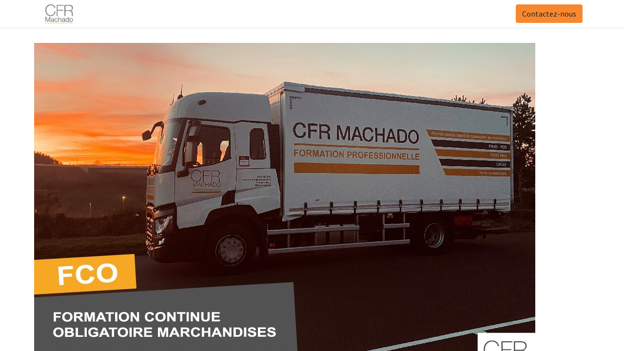

--- FILE ---
content_type: text/html; charset=utf-8; charset=utf-8
request_url: http://vps-24b0953f.vps.ovh.net:8069/fco-transport-routier-de-marchandises
body_size: 187921
content:

  <!DOCTYPE html>
        
        
            
        
    <html lang="fr-FR" data-website-id="1" data-oe-company-name="CFR Machado">
            
        
            
                
            
            
            
            
                
            
        
        
    <head>
                <meta charset="utf-8"/>
                <meta http-equiv="X-UA-Compatible" content="IE=edge,chrome=1"/>
                <meta name="google-site-verification" content="hfewDXe-4ycEqym-E9WFPKkVw-2ER_j2xsuoV93lwuE"/>
    <meta name="viewport" content="width=device-width, initial-scale=1, user-scalable=no"/>
        <meta name="generator" content="Odoo"/>
        
        
        
            
            
            
        
        
        
            
            
            
                
                    
                        <meta property="og:type" content="website"/>
                    
                
                    
                        <meta property="og:title" content="FCO Transport Routier de Marchandises | CFR Machado"/>
                    
                
                    
                        <meta property="og:site_name" content="CFR Machado"/>
                    
                
                    
                        <meta property="og:url" content="http://vps-24b0953f.vps.ovh.net:8069/fco-transport-routier-de-marchandises"/>
                    
                
                    
                        <meta property="og:image" content="http://vps-24b0953f.vps.ovh.net:8069/web/image/website/1/social_default_image?unique=fd720fa"/>
                    
                
            
            
            
                
                    <meta name="twitter:card" content="summary_large_image"/>
                
                    <meta name="twitter:title" content="FCO Transport Routier de Marchandises | CFR Machado"/>
                
                    <meta name="twitter:image" content="http://vps-24b0953f.vps.ovh.net:8069/web/image/website/1/social_default_image?unique=fd720fa"/>
                
            
        

        
            
            
        
        <link rel="canonical" href="https://cfrmachado.fr/fco-transport-routier-de-marchandises"/>

        <link rel="preconnect" href="https://fonts.gstatic.com/" crossorigin=""/>
    
  

                <title> FCO Transport Routier de Marchandises | CFR Machado </title>
                <link type="image/x-icon" rel="shortcut icon" href="/web/image/website/1/favicon?unique=fd720fa"/>
    <link rel="preload" href="/web/static/lib/fontawesome/fonts/fontawesome-webfont.woff2?v=4.7.0" as="font" crossorigin=""/>
    <link type="text/css" rel="stylesheet" href="/web/content/1833-bb41bc1/1/web.assets_common.css" data-asset-xmlid="web.assets_common" data-asset-version="bb41bc1"/>
    <link type="text/css" rel="stylesheet" href="/web/content/2383-d2230b2/1/web.assets_frontend.css" data-asset-xmlid="web.assets_frontend" data-asset-version="d2230b2"/>
        
    
  

                <script type="text/javascript">
                    var odoo = {
                        csrf_token: "66586ab0dae4675d66339c29e104078a05aea6a9o1800555343",
                        debug: "",
                    };
                </script>
    <script type="text/javascript">
                odoo.session_info = {"is_admin": false, "is_system": false, "is_website_user": true, "user_id": false, "is_frontend": true, "translationURL": "/website/translations", "cache_hashes": {"translations": "49726d1fba14f28edc7925817431bb12d1edbf11"}};
                if (!/(^|;\s)tz=/.test(document.cookie)) {
                    const userTZ = Intl.DateTimeFormat().resolvedOptions().timeZone;
                    document.cookie = `tz=${userTZ}; path=/`;
                }
            </script>
    <script defer="defer" type="text/javascript" src="/web/content/127-81501a1/1/web.assets_common_minimal_js.js" data-asset-xmlid="web.assets_common_minimal_js" data-asset-version="81501a1"></script>
    <script defer="defer" type="text/javascript" src="/web/content/128-fb48b8d/1/web.assets_frontend_minimal_js.js" data-asset-xmlid="web.assets_frontend_minimal_js" data-asset-version="fb48b8d"></script>
    
        
    
    <script defer="defer" type="text/javascript" data-src="/web/content/1836-08afa6a/1/web.assets_common_lazy.js" data-asset-xmlid="web.assets_common_lazy" data-asset-version="08afa6a"></script>
    <script defer="defer" type="text/javascript" data-src="/web/content/2293-07c1e8b/1/web.assets_frontend_lazy.js" data-asset-xmlid="web.assets_frontend_lazy" data-asset-version="07c1e8b"></script>
        
    
  

                
            
        
    </head>
            <body class="">
                
        
    
            
        <div id="wrapwrap" class="   ">
      <header id="top" data-anchor="true" data-name="Header" class="  o_header_standard">
        <nav data-name="Navbar" class="navbar navbar-expand-lg navbar-light o_colored_level o_cc shadow-sm">
            <div id="top_menu_container" class="container justify-content-start justify-content-lg-between">
                
    <a href="/" class="navbar-brand logo mr-4">
            <span role="img" aria-label="Logo of CFR Machado" title="CFR Machado"><img src="/web/image/website/1/logo/CFR%20Machado?unique=fd720fa" class="img img-fluid" alt="CFR Machado" loading="lazy"/></span>
        </a>
    
                
    <button type="button" data-toggle="collapse" data-target="#top_menu_collapse" class="navbar-toggler ml-auto">
        <span class="navbar-toggler-icon o_not_editable"></span>
    </button>

                <div id="top_menu_collapse" class="collapse navbar-collapse order-last order-lg-0">
                    
    <ul id="top_menu" class="nav navbar-nav o_menu_loading flex-grow-1">
        
                        
                        
                            
    
    <li class="nav-item">
        <a role="menuitem" href="/" class="nav-link ">
            <span>ACCUEIL</span>
        </a>
    </li>
    

                        
                            
    
    
    <li class="nav-item dropdown  ">
        <a data-toggle="dropdown" href="#" class="nav-link dropdown-toggle ">
            <span>AUTO - ECOLE</span>
        </a>
        <ul class="dropdown-menu" role="menu">
            
                
    
    <li class="">
        <a role="menuitem" href="/liste-des-pieces-a-fournir-pour-inscription-aux-permis" class="dropdown-item ">
            <span>Liste des pièces à fournir pour inscription aux permis</span>
        </a>
    </li>
    

            
                
    
    <li class="">
        <a role="menuitem" href="/formation-etg" class="dropdown-item ">
            <span>Formation ETG</span>
        </a>
    </li>
    

            
                
    
    <li class="">
        <a role="menuitem" href="/formation-etg-illimite" class="dropdown-item ">
            <span>Formation ETG Illimité</span>
        </a>
    </li>
    

            
                
    
    <li class="">
        <a role="menuitem" href="/formation-permis-b-1" class="dropdown-item ">
            <span>Formation Permis B</span>
        </a>
    </li>
    

            
                
    
    <li class="">
        <a role="menuitem" href="/conduite-accompagnee-1#scrollTop=0" class="dropdown-item ">
            <span>PERMIS AAC (Conduite accompagnée)</span>
        </a>
    </li>
    

            
                
    
    <li class="">
        <a role="menuitem" href="/conduite-supervisee" class="dropdown-item ">
            <span>Formation permis B Conduite Supervisée</span>
        </a>
    </li>
    

            
                
    
    <li class="">
        <a role="menuitem" href="/formation-bea-code-78" class="dropdown-item ">
            <span>Formation Permis BEA 78 (Boite automatique)</span>
        </a>
    </li>
    

            
                
    
    <li class="">
        <a role="menuitem" href="/formation-b-vers-a1" class="dropdown-item ">
            <span>Formation B vers A1</span>
        </a>
    </li>
    

            
                
    
    <li class="">
        <a role="menuitem" href="/formation-a2-vers-a1" class="dropdown-item ">
            <span>Formation A2 vers A</span>
        </a>
    </li>
    

            
                
    
    <li class="">
        <a role="menuitem" href="/formation-b78-vers-b" class="dropdown-item ">
            <span>Formation B78 vers B</span>
        </a>
    </li>
    

            
                
    
    <li class="">
        <a role="menuitem" href="/formation-b96" class="dropdown-item ">
            <span>Formation B96</span>
        </a>
    </li>
    

            
                
    
    <li class="">
        <a role="menuitem" href="/permis-a1" class="dropdown-item ">
            <span>Permis A1</span>
        </a>
    </li>
    

            
                
    
    <li class="">
        <a role="menuitem" href="/permis-a2" class="dropdown-item ">
            <span>Permis A2</span>
        </a>
    </li>
    

            
                
    
    <li class="">
        <a role="menuitem" href="/permis-am#scrollTop=0" class="dropdown-item ">
            <span>PERMIS AM (BSR)</span>
        </a>
    </li>
    

            
                
    
    <li class="">
        <a role="menuitem" href="/tarifs-auto-ecole" class="dropdown-item ">
            <span>Tarifs auto-école</span>
        </a>
    </li>
    

            
                
    
    <li class="">
        <a role="menuitem" href="/lieu-et-conditions-d-usage-des-pistes" class="dropdown-item ">
            <span>LIEU ET CONDITIONS D'USAGE DES PISTES</span>
        </a>
    </li>
    

            
        </ul>
    </li>

                        
                            
    
    
    <li class="nav-item dropdown active ">
        <a data-toggle="dropdown" href="#" class="nav-link dropdown-toggle ">
            <span>CENTRE DE FORMATION</span>
        </a>
        <ul class="dropdown-menu" role="menu">
            
                
    
    <li class="">
        <a role="menuitem" href="/recuperation-de-points" class="dropdown-item ">
            <span>Stage de récupération de points</span>
        </a>
    </li>
    

            
                
    
    <li class="">
        <a role="menuitem" href="/pieces-a-fournir" class="dropdown-item ">
            <span>Pièces à fournir</span>
        </a>
    </li>
    

            
                
    
    <li class="">
        <a role="menuitem" href="/formation-permis-c" class="dropdown-item ">
            <span>Formation Permis C</span>
        </a>
    </li>
    

            
                
    
    <li class="">
        <a role="menuitem" href="/permis-de-conduire-categorie-ce" class="dropdown-item ">
            <span>Formation Permis CE</span>
        </a>
    </li>
    

            
                
    
    <li class="">
        <a role="menuitem" href="/permis-be" class="dropdown-item ">
            <span>Formation Permis BE</span>
        </a>
    </li>
    

            
                
    
    <li class="">
        <a role="menuitem" href="/formation-permis-d" class="dropdown-item ">
            <span>Formation permis D</span>
        </a>
    </li>
    

            
                
    
    <li class="">
        <a role="menuitem" href="/formation-fimo" class="dropdown-item ">
            <span>FIMO Transport de Marchandises</span>
        </a>
    </li>
    

            
                
    
    <li class="">
        <a role="menuitem" href="/fco-transport-routier-de-marchandises" class="dropdown-item active">
            <span>FCO Transport de Marchandises</span>
        </a>
    </li>
    

            
                
    
    <li class="">
        <a role="menuitem" href="/fimo-transport-de-voyageurs" class="dropdown-item ">
            <span>FIMO transport de Voyageurs</span>
        </a>
    </li>
    

            
                
    
    <li class="">
        <a role="menuitem" href="/fco-transport-routier-de-voyageurs" class="dropdown-item ">
            <span>FCO - Transport routier de Voyageurs</span>
        </a>
    </li>
    

            
                
    
    <li class="">
        <a role="menuitem" href="/sst-sauveteur-secouriste-du-travail" class="dropdown-item ">
            <span>SST - Sauveteur Secouriste du Travail</span>
        </a>
    </li>
    

            
                
    
    <li class="">
        <a role="menuitem" href="/formation-cariste" class="dropdown-item ">
            <span>FORMATION POUR PREPARATION AU CACES® R489</span>
        </a>
    </li>
    

            
                
    
    <li class="">
        <a role="menuitem" href="/caces-r490" class="dropdown-item ">
            <span>FORMATION POUR PREPARATION AU CACES® R490</span>
        </a>
    </li>
    

            
                
    
    <li class="">
        <a role="menuitem" href="/caces-r486" class="dropdown-item ">
            <span>FORMATION POUR PREPARATION AU CACES® R486A</span>
        </a>
    </li>
    

            
                
    
    <li class="">
        <a role="menuitem" href="/tarifs-centre-de-formation" class="dropdown-item ">
            <span>Tarifs centre de formation</span>
        </a>
    </li>
    

            
        </ul>
    </li>

                        
                            
    
    
    <li class="nav-item dropdown  ">
        <a data-toggle="dropdown" href="#" class="nav-link dropdown-toggle ">
            <span>Mentions Légales</span>
        </a>
        <ul class="dropdown-menu" role="menu">
            
                
    
    <li class="">
        <a role="menuitem" href="/mediation-de-la-consommation-2#scrollTop=0" class="dropdown-item ">
            <span>Médiation de la consommation</span>
        </a>
    </li>
    

            
                
    
    <li class="">
        <a role="menuitem" href="/gestion-des-donnees-personnels-1" class="dropdown-item ">
            <span>Gestion des données personnelles</span>
        </a>
    </li>
    

            
                
    
    <li class="">
        <a role="menuitem" href="/delais-d-acces" class="dropdown-item ">
            <span>Délais d'accès</span>
        </a>
    </li>
    

            
        </ul>
    </li>

                        
                            
    
    <li class="nav-item">
        <a role="menuitem" href="/events" class="nav-link ">
            <span>Nos évènements</span>
        </a>
    </li>
    

                        
                            
    
    <li class="nav-item">
        <a role="menuitem" href="/contactus" class="nav-link ">
            <span>Contactez-nous</span>
        </a>
    </li>
    

                        
                            
    
    <li class="nav-item">
        <a role="menuitem" href="/statistiques-examens" class="nav-link ">
            <span>Statistiques examens</span>
        </a>
    </li>
    

                        
                            
    
    <li class="nav-item">
        <a role="menuitem" href="/taux-de-satisfaction-1" class="nav-link ">
            <span>Taux de Satisfaction</span>
        </a>
    </li>
    

                        
                            
    
    <li class="nav-item">
        <a role="menuitem" href="/certificat-qualiopi" class="nav-link ">
            <span>Certificat QUALIOPI</span>
        </a>
    </li>
    

                        
                            
    
    <li class="nav-item">
        <a role="menuitem" href="/certificat-caces" class="nav-link ">
            <span>Certificat CACES®</span>
        </a>
    </li>
    

                        
                            
    
    
    

                        
                            
    
    <li class="nav-item">
        <a role="menuitem" href="/moyens-mis-en-oeuvres" class="nav-link ">
            <span>moyens mis en oeuvres</span>
        </a>
    </li>
    

                        
                            
    
    <li class="nav-item">
        <a role="menuitem" href="/reclamations" class="nav-link ">
            <span>Réclamations</span>
        </a>
    </li>
    

                        
                        
            <li class="nav-item ml-lg-auto o_no_autohide_item">
                <a href="/web/login" class="nav-link font-weight-bold">Se connecter</a>
            </li>
        
                        
        
        
            
        
    
    
                    
    </ul>

                </div>
                
                <div class="oe_structure oe_structure_solo" id="oe_structure_header_default_1">
      <section class="s_text_block o_colored_level" data-snippet="s_text_block" data-name="Text">
        <div class="container">
          <a href="/contactus" class="btn btn-primary ml-4" data-original-title="" title="">Contactez-nous</a>
        </div>
      </section>
    </div>
  </div>
        </nav>
    </header>
      <main>
        
            
        
    <div id="wrap" class="oe_structure oe_empty">
      <section class="s_text_image pt32 pb32 o_colored_level" data-snippet="s_image_text" data-name="Image - Text" style="">
        <div class="container">
          <div class="row align-items-center">
            <img class="img-fluid o_we_custom_image" src="/web/image/2285-3c0539ce/Machado%20fco.jpg" alt="" data-original-id="2285" data-original-src="/web/image/2285-3c0539ce/Machado%20fco.jpg" data-mimetype="image/jpeg" data-original-title="" title="" aria-describedby="tooltip197146" loading="lazy"/>
            <div class="col-lg-6 o_colored_level pb16 pt16">
              <h2>Programme de formation<br/><b>FCO - Transport Routier de Marchandises</b></h2>
              <h2>
                <br/>
              </h2>
              <b>
                <div style="text-align: justify;">
                  <b style="font-size: 1rem;">Objectifs :</b>
                </div>
              </b>
              <div style="text-align: justify;">
                <span style="font-size: 1rem;">Être capable de conduire un véhicule avec une approche professionnelle / Avoir des notions sur la conduite rationnelle et sur les facteurs qui l’influencent,</span>
              </div>
              <div style="text-align: justify;">
                <span style="font-size: 1rem;">Savoir utiliser l'ensemble des documents nécessaires à la réalisation des transports / Assurer les bases professionnelles nécessaires pour exercer l'emploi de conducteur routier eu égard des conditions générales de la pratique du métier et des conditions particulières de sécurité / Être capable d’adapter une démarche personnelle de représentation du métier de conducteur.</span>
              </div>
              <u>
                <div style="text-align: justify;">
                  <u style="font-size: 1rem;"><b>Public concerné et prérequis </b>:</u>
                </div>
              </u>
              <b>
                <div style="text-align: justify;">
                  <b style="font-size: 1rem;">Public concerné</b>
                  <span style="font-size: 1rem; font-weight: 400;"> : toute personne âgée de 21 ans, pour la conduite des véhicules pour lesquels un permis de conduire C ou CE est requis : véhicules affectés au transports de marchandises dont le PTAC excède à 3,5T,</span>
                </div>
              </b>
              <div style="text-align: justify;">
                <br/>
              </div>
              <b>
                <div style="text-align: justify;">
                  <b style="font-size: 1rem;">Pré-requis :</b>
                  <span style="font-size: 1rem; font-weight: 400;"> Etre titulaire du permis C et/ou CE</span>
                </div>
              </b>
              <div style="text-align: justify;">
                <span style="font-size: 1rem;">- Être reconnu apte médicalement antérieurement à l’entrée en formation (permis de conduire en cours de validité ou visite médicale de moins de 2 ans passée avant la date de péremption du permis).</span>
              </div>
              <div style="text-align: justify;">
                <span style="font-size: 1rem;">- Etre titulaire de la qualification de conducteur routier</span>
              </div>
              <div style="text-align: justify;">
                <span style="font-size: 1rem;">Qualification des intervenants :</span>
              </div>
              <div style="text-align: justify;">
                <span style="font-size: 1rem;">Formateurs diplômés et habilités par la DREAL pour la réalisation des formations obligatoires de conducteurs routiers</span>
              </div>
              <div style="text-align: justify;">
                <span style="font-size: 1rem;">Moyens pédagogiques et techniques :</span>
              </div>
              <div style="text-align: justify;">
                <span style="font-size: 1rem;">- Cours théoriques, illustrations vidéo / Simulateur Poids Lourds / Mise en pratique sur différentes situations de travail / Remise d’un support de cours à chaque participant / Véhicules équipés pour l’enseignement de la conduite</span>
              </div>
              <div style="text-align: justify;">
                <span style="font-size: 1rem;">&nbsp;</span>
              </div>
              <div style="text-align: justify;">
                <b>
                  <br/>
                </b>
              </div>
              <b>
                <div style="text-align: justify;">
                  <b style="font-size: 1rem;">Durée&nbsp;</b>
                  <span style="font-size: 1rem; font-weight: 400;">: 35 heures&nbsp;</span>
                </div>
              </b>
              <div style="text-align: justify;">
                <br/>
              </div>
              <b>
                <div style="text-align: justify;">
                  <b style="font-size: 1rem;">Effectifs</b>
                  <span style="font-size: 1rem; font-weight: 400;"> :&nbsp; 16 stagiaires</span>
                </div>
              </b>
            </div>
          </div>
        </div>
      </section>
      <section class="s_text_image pt32 pb32 o_colored_level" data-snippet="s_text_image" data-name="Text - Image" style="">
        <div class="container">
          <div class="row align-items-center">
            <div class="col-lg-6 o_colored_level pb16 pt16" style="">
              <div style="text-align: justify;">
                <b style="font-size: 1rem;">Programme :</b>
                <span style="font-size: 1rem;">- ACCUEIL ET PRÉSENTATION DE LA FORMATION (0h30)</span>
              </div>
              <div style="text-align: justify;">
                <span style="font-size: 1rem;">- BILAN DES CONNAISSANCES (3h30)</span>
              </div>
              <div style="text-align: justify;">
                <span style="font-size: 1rem;">- PERFECTIONNEMENT A LA CONDUITE RATIONNELLE AXE SUR LES REGLES DE SECURITE (11h) :</span>
              </div>
              <div style="text-align: justify;">
                <span style="font-size: 1rem;">- Caractéristiques techniques du véhicule et fonctionnement des organes de sécurité / Perfectionnement à une conduire rationnelle sûre et économique, possibilité</span>
              </div>
              <div style="text-align: justify;">
                <span style="font-size: 1rem;">offerte par l’informatique embarquée et optimisation de la consommation de carburant / Principe d’utilisation d’une boîte de vitesses automatique / Chargement,</span>
              </div>
              <div style="text-align: justify;">
                <span style="font-size: 1rem;">arrimage, manutention des marchandises dans le respect des consignes de sécurité et bonne utilisation du véhicule / Application pratique et analyse de la conduite</span>
              </div>
              <div style="text-align: justify;">
                <span style="font-size: 1rem;">professionnelle en situation normale comme en situation difficile.</span>
              </div>
              <div style="text-align: justify;">
                <span style="font-size: 1rem;">- APPLICATION DES RÉGLEMENTATIONS (6h) :</span>
              </div>
              <div style="text-align: justify;">
                <span style="font-size: 1rem;">- Réglementation sociale nationale et européenne du transport routier de marchandises, notamment temps de conduite et de repos, connaissance et utilisation des</span>
              </div>
              <div style="text-align: justify;">
                <span style="font-size: 1rem;">dispositifs de contrôle, formation des conducteurs, conventions collectives, statuts particuliers / Réglementation applicable au transport de marchandises en national et</span>
              </div>
              <div style="text-align: justify;">
                <span style="font-size: 1rem;">international et notamment les différents contrats et documents de transport nécessaires à l’acheminement des marchandises.</span>
              </div>
              <div style="text-align: justify;">
                <span style="font-size: 1rem;">- SANTE, SÉCURITÉ ROUTIÈRE ET SÉCURITÉ ENVIRONNEMENTALE (7h) :</span>
              </div>
              <div style="text-align: justify;">
                <span style="font-size: 1rem;">- Prévention des risques physiques / Aptitude physique et mentale / Conduite préventive, évaluation des situations d’urgence au travers d’exercices pratiques permettant</span>
              </div>
              <div style="text-align: justify;">
                <span style="font-size: 1rem;">une approche des situations à risques / Principes élémentaires de secourisme / Règles de circulation et de signalisation routière / Risques de la route, facteur aggravant</span>
              </div>
              <div style="text-align: justify;">
                <span style="font-size: 1rem;">liés aux véhicules lourds / Accidents du travail en circulation comme à l’arrêt / Principe de gestion des situations conflictuelles / Circulation dans les tunnels : règles de</span>
              </div>
              <div style="text-align: justify;">
                <span style="font-size: 1rem;">conduite, spécificités des grands ouvrages / Franchissement des passages à niveau / Criminalité et trafic des clandestins.</span>
              </div>
              <div style="text-align: justify;">
                <span style="font-size: 1rem;">- SERVICE, LOGISTIQUE (4h)</span>
              </div>
              <div style="text-align: justify;">
                <span style="font-size: 1rem;">- Les comportements contribuant à la valorisation de l’image de marque de l'entreprise et au développement de la qualité de service / L’environnement économique du</span>
              </div>
              <div style="text-align: justify;">
                <span style="font-size: 1rem;">transport routier de marchandises et l'organisation du marché</span>
              </div>
              <div style="text-align: justify;">
                <span style="font-size: 1rem;">- TEST FINAL D’ÉVALUATIONS DES COMPÉTENCES ACQUISES, CORRECTION ET SYNTHÈSE DU STAGE (3h)</span>
              </div>
              <div style="text-align: justify;">
                <b>
                  <br/>
                </b>
              </div>
              <b>
                <div style="text-align: justify;">
                  <b style="font-size: 1rem;">Modalités d’évaluation des acquis :</b>
                </div>
              </b>
              <div style="text-align: justify;">
                <span style="font-size: 1rem;">Évaluation continue : Évaluation théorique par QCM sur les éléments du programme de formation // Évaluation pratique en milieu de formation pour estimer le niveau</span>
              </div>
              <div style="text-align: justify;">
                <span style="font-size: 1rem;">final // Évaluation finale : L’évaluation finale est réalisée par un Formateur agréé grâce à un QCM également agrée par la DREAL</span>
              </div>
              <div style="text-align: justify;">
                <br/>
              </div>
              <b>
                <div style="text-align: justify;">
                  <b style="font-size: 1rem;">Sanction visée :</b>
                </div>
              </b>
              <div style="text-align: justify;">
                <span style="font-size: 1rem;">Formation Continue Obligatoire (F.C.O.) pour le transport de marchandises, validée par la délivrance de la carte de qualification de conducteur.</span>
              </div>
              <div style="text-align: justify;">
                <span style="font-size: 1rem;">Attestation de formation professionnelle.</span>
              </div>
            </div>
          </div>
        </div>
      </section>
    </div>
  
      </main>
      <footer id="bottom" data-anchor="true" data-name="Footer" class="o_footer o_colored_level o_cc  o_footer_slideout">
        <div id="footer" class="oe_structure oe_structure_solo" style="">
      <section class="s_title pt48 pb0" data-name="Title" style="">
        <div class="s_allow_columns container">
          <div class="row">
            <div class="o_colored_level col-lg-4" style="">
              <h4>&nbsp;<img src="[data-uri]" data-filename="image.png" style="width: 750px; transform: translateX(102.4%) translateY(113.3%) scaleX(0.31) scaleY(0.3);" data-original-title="" title="" aria-describedby="tooltip315271" loading="lazy"/></h4>
            </div>
            <div class="o_colored_level pt0 pb0 offset-lg-4 col-lg-5" style="">
              <h4 style="text-align: center; "><b><font style="font-size: 36px;">CFR MACHADO</font></b><font style="font-size: 36px;">&nbsp;&nbsp;</font>&nbsp;</h4>
              <h4 style="text-align: center; ">Horaires d'ouvertures secrétariats :</h4>
              <h4 style="text-align: center; ">
                <font style="font-size: 14px;"><b>AUTO - MOTO ECOLE</b> : mardi et jeudi de 9h à 12h30 et de 13h00 à 17h30, mercredi et vendredi de 9h à 12h30 et 13h30 à 18h et samedi de 9h à 12h</font>
              </h4>
              <h4 style="text-align: center; ">
                <font style="font-size: 14px;"><b>CENTRE de FORMATION PROFESSIONELLE</b>&nbsp;: du lundi au vendredi de 8h à 12h et de 13h à 17h&nbsp;</font>
              </h4>
              <h4 style="text-align: center; ">
                <font style="font-size: 14px;">
                  <div class="d-flex flex-lg-row-reverse mb-2 s_showcase_title" style="color: rgb(33, 37, 41); font-family: Roboto, &quot;Odoo Unicode Support Noto&quot;, sans-serif; font-size: 16px; text-align: left; background-color: rgb(255, 255, 255);"></div>
                </font>
              </h4>
              <h3 style="text-align: center; ">
                <font style="background-color: rgb(255, 156, 0); font-size: 18px;">
                  <b>
                    <i>Vous souhaitez connaitre nos tarifs, un devis, de plus amples renseignements sur nos prestations</i>
                  </b>
                </font>
              </h3>
              <h3 style="text-align: center; ">
                <font style="background-color: rgb(255, 156, 0); font-size: 18px;" class="text-o-color-4">
                  <b>
                    <i>Nous contacter par tél ou par mail</i>
                  </b>
                </font>
              </h3>
              <h4 style="text-align: center; ">
                <b></b>
              </h4>
            </div>
          </div>
        </div>
      </section>
      <ol></ol>
      <section class="s_text_block pb8" data-snippet="s_text_block" data-name="Text" style="">
        <div class="container">
          <div class="row">
            <div class="o_colored_level offset-lg-2 col-lg-4" style="">
              <ul class="list-unstyled mb-2">
                <li>
                  <b>
                    <font style="" class="text-o-color-3">
                      <p class="text-muted" style="margin-right: 0px; margin-left: 0px; font-weight: 400;">
                        <span style="font-weight: bolder;">Centre de Formation Professionnelle</span>
                      </p>
                      <p class="text-muted" style="margin-right: 0px; margin-left: 0px; font-weight: 400;">189 rue du Besson Z.A. Taulhac</p>
                      <p class="text-muted" style="margin-right: 0px; margin-left: 0px; font-weight: 400;">43000 LE PUY EN VELAY</p>
                    </font>
                  </b>
                </li>
                <li><span class="fa fa-phone fa-fw mr-2" data-original-title="" title="" aria-describedby="tooltip291300" style="width: 1.28571em;"></span>04.71.57.94.26</li>
                <li><span class="fa fa-envelope fa-fw mr-2" style="width: 1.28571em;"></span>formationpro@cfrmachado.fr</li>
                <li>
                  <b>
                    <font style="" class="text-o-color-3">
                      <p class="text-muted" style="margin-right: 0px; margin-left: 0px; font-weight: 400;">
                        <span style="color: rgb(255, 255, 255);"></span>
                      </p>
                    </font>
                  </b>
                </li>
              </ul>
            </div>
            <div class="o_colored_level col-lg-4 offset-lg-2">
              <p class="text-muted">
                <b>
                  <font style="font-size: 18px;">Auto-Moto Ecole</font>
                </b>
              </p>
              <p class="text-muted">
                <font style="font-size: 18px;">22 Bis Bvd Alexandre Clair</font>
              </p>
              <p class="text-muted">
                <font style="font-size: 18px;">43000 LE PUY EN VELAY</font>
              </p>
              <ul class="list-unstyled mb-2">
                <li>
                  <span class="fa fa-fw fa-phone mr-2" style="font-size: 18px; width: 1.28571em;" data-original-title="" title="" aria-describedby="tooltip291300"></span>
                  <font style="font-size: 18px;">04.71.02.70.96</font>
                </li>
                <li>
                  <span class="fa fa-envelope fa-fw mr-2" style="font-size: 18px; width: 1.28571em;"></span>
                  <font style="font-size: 18px;">contact@cfrmachado.fr</font>
                </li>
              </ul>
            </div>
            <div class="o_colored_level pt0 col-lg-12" style="">
              <div style="text-align: center;">
                <font style="font-size: 11px;">SAS au c</font>
                <span style="font-size: 11px;">apital de 7500.00€&nbsp; -&nbsp; RCS Le Puy B519 372 171 -&nbsp; Auto-Ecole numéro de TVA intracommunautaire :&nbsp;FR93519372171 /&nbsp; Centre de formation professionnel non soumis à TVA -&nbsp; Siret&nbsp;51937217100016 
              
              
              </span>
              </div>
              <div style="text-align: center;">
                <span style="font-size: 11px;">Agrément Auto-Ecole n°0304301040 /&nbsp;</span>
                <span style="font-size: 11px;">Agrément Centre de Formation Professionnel : 84430347243&nbsp;</span>
                <br/>
              </div>
            </div>
          </div>
        </div>
      </section>
    </div>
  <div class="o_footer_copyright o_colored_level o_cc" data-name="Copyright">
          <div class="container py-3">
            <div class="row">
              <div class="col-sm text-center text-sm-left text-muted">
                
        
    
                <span class="o_footer_copyright_name mr-2">Copyright © CFR Machado</span>
            
        
    
        
        
        
    
        
    
        
              </div>
              <div class="col-sm text-center text-sm-right o_not_editable">
                
    <div class="o_brand_promotion" style="display:none;">
            
        
        
        Créé avec 
            <a target="_blank" class="badge badge-light" href="http://www.odoo.com?utm_source=db&amp;utm_medium=website">
                <img alt="Odoo" src="/web/static/src/img/odoo_logo_tiny.png" style="height: 1em; vertical-align: baseline;" loading="lazy"/>
            </a>
        - 
                Créer un <a target="_blank" href="http://www.odoo.com/page/website-builder?utm_source=db&amp;utm_medium=website">Site Web gratuit</a>
            
    
    </div>

              </div>
            </div>
          </div>
        </div>
      </footer>
    <div id="website_cookies_bar" class="s_popup o_snippet_invisible" data-name="Cookies Bar" data-vcss="001" data-invisible="1">
      <div class="modal s_popup_bottom s_popup_no_backdrop o_cookies_discrete modal_shown" data-show-after="500" data-display="afterDelay" data-consents-duration="999" data-focus="false" data-backdrop="false" data-keyboard="false" tabindex="-1" role="dialog" style="display: none;" aria-hidden="true">
        <div class="modal-dialog d-flex s_popup_size_full">
          <div class="modal-content oe_structure">
            <section class="o_colored_level o_cc o_cc1">
              <div class="container">
                <div class="row">
                  <div class="col-lg-8 pt16 o_colored_level">
                    <p>Nous utilisons des cookies pour vous offrir une meilleure expérience utilisateur.</p>
                  </div>
                  <div class="col-lg-4 pt16 text-right o_colored_level">
                    <a href="/cookie-policy" class="o_cookies_bar_text_policy btn btn-link btn-sm">Politique relative aux cookies</a>
                    <a href="#" role="button" class="js_close_popup o_cookies_bar_text_button btn btn-primary btn-sm" data-original-title="" title="">je suis d'accord</a>
                  </div>
                </div>
              </div>
            </section>
          </div>
        </div>
      </div>
    </div>
  
    </div>
                
                    <script>
                        
            
                window.addEventListener('load', function () {
                    

                    odoo.define('im_livechat.livesupport', function (require) {
            
                    });
                });
            
        
                    </script>
                
            
        
    
  
        
    </body>
        </html>
    
